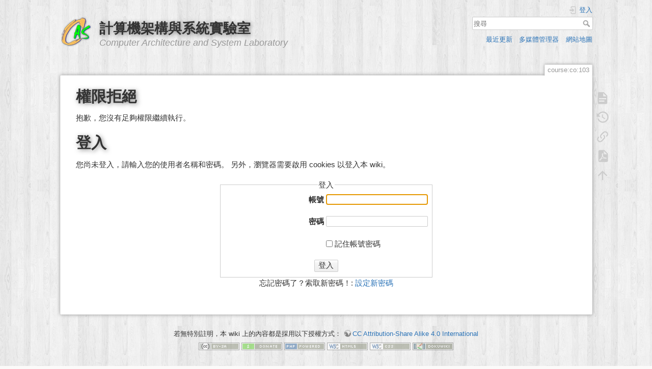

--- FILE ---
content_type: text/html; charset=utf-8
request_url: https://caslab.ee.ncku.edu.tw/dokuwiki/course:co:103
body_size: 13376
content:
<!DOCTYPE html>
<html lang="zh-tw" dir="ltr" class="no-js">
<head>
    <meta charset="utf-8" />
    <title>計算機組織 (103 Fall) [計算機架構與系統實驗室]</title>
    <script>(function(H){H.className=H.className.replace(/\bno-js\b/,'js')})(document.documentElement)</script>
    <meta name="generator" content="DokuWiki"/>
<meta name="theme-color" content="#008800"/>
<meta name="robots" content="noindex,nofollow"/>
<link rel="search" type="application/opensearchdescription+xml" href="/dokuwiki/lib/exe/opensearch.php" title="計算機架構與系統實驗室"/>
<link rel="start" href="/dokuwiki/"/>
<link rel="contents" href="/dokuwiki/course:co:103?do=index" title="網站地圖"/>
<link rel="manifest" href="/dokuwiki/lib/exe/manifest.php"/>
<link rel="alternate" type="application/rss+xml" title="最近更新" href="/dokuwiki/feed.php"/>
<link rel="alternate" type="application/rss+xml" title="目前的命名空間" href="/dokuwiki/feed.php?mode=list&amp;ns=course:co"/>
<link rel="alternate" type="text/html" title="純 HTML" href="/dokuwiki/_export/xhtml/course:co:103"/>
<link rel="alternate" type="text/plain" title="Wiki 語法標記" href="/dokuwiki/_export/raw/course:co:103"/>
<link rel="stylesheet" href="/dokuwiki/lib/exe/css.php?t=dokuwiki&amp;tseed=61ff075a45941ceb98e4e924ab9f752f"/>
<link type="text/css" rel="stylesheet" href="/dokuwiki/lib/plugins/c3chart/assets/c3.css"/>
<!--[if gte IE 9]><!-->
<script >/*<![CDATA[*/var NS='course:co';var JSINFO = {"plugins":{"edittable":{"default columnwidth":""}},"toc":{"initial_state":1},"ga":{"trackingId":"UA-57338860-1","gtagId":"","anonymizeIp":true,"action":"show","trackOutboundLinks":false,"options":[],"pageview":"\/dokuwiki\/course\/co\/103","debug":false},"move_renameokay":false,"id":"course:co:103","namespace":"course:co","ACT":"denied","useHeadingNavigation":1,"useHeadingContent":1};
/*!]]>*/</script>
<script charset="utf-8" src="/dokuwiki/lib/exe/jquery.php?tseed=34a552433bc33cc9c3bc32527289a0b2" defer="defer"></script>
<script charset="utf-8" src="/dokuwiki/lib/exe/js.php?t=dokuwiki&amp;tseed=61ff075a45941ceb98e4e924ab9f752f" defer="defer"></script>
<script type="text/javascript" src="/dokuwiki/lib/plugins/c3chart/assets/js-yaml.min.js"></script>
<script type="text/javascript" src="/dokuwiki/lib/plugins/c3chart/assets/d3.min.js"></script>
<script type="text/javascript" src="/dokuwiki/lib/plugins/c3chart/assets/c3.min.js"></script>
<!--<![endif]-->
    <meta name="viewport" content="width=device-width,initial-scale=1" />
    <link rel="shortcut icon" href="/dokuwiki/_media/favicon.ico" />
<link rel="apple-touch-icon" href="/dokuwiki/lib/tpl/dokuwiki/images/apple-touch-icon.png" />
    </head>

<body>
    <div id="dokuwiki__site"><div id="dokuwiki__top" class="site dokuwiki mode_denied tpl_dokuwiki     hasSidebar">

        
<!-- ********** HEADER ********** -->
<div id="dokuwiki__header"><div class="pad group">

    
    <div class="headings group">
        <ul class="a11y skip">
            <li><a href="#dokuwiki__content">跳至內容</a></li>
        </ul>

        <h1><a href="/dokuwiki/start"  accesskey="h" title="[H]"><img src="/dokuwiki/_media/wiki:logo.png" width="64" height="64" alt="" /> <span>計算機架構與系統實驗室</span></a></h1>
                    <p class="claim">Computer Architecture and System Laboratory</p>
            </div>

    <div class="tools group">
        <!-- USER TOOLS -->
                    <div id="dokuwiki__usertools">
                <h3 class="a11y">使用者工具</h3>
                <ul>
                    <li class="action login"><a href="/dokuwiki/course:co:103?do=login&amp;sectok=" title="登入" rel="nofollow"><span>登入</span><svg xmlns="http://www.w3.org/2000/svg" width="24" height="24" viewBox="0 0 24 24"><path d="M10 17.25V14H3v-4h7V6.75L15.25 12 10 17.25M8 2h9a2 2 0 0 1 2 2v16a2 2 0 0 1-2 2H8a2 2 0 0 1-2-2v-4h2v4h9V4H8v4H6V4a2 2 0 0 1 2-2z"/></svg></a></li>                </ul>
            </div>
        
        <!-- SITE TOOLS -->
        <div id="dokuwiki__sitetools">
            <h3 class="a11y">網站工具</h3>
            <form action="/dokuwiki/start" method="get" role="search" class="search doku_form" id="dw__search" accept-charset="utf-8"><input type="hidden" name="do" value="search" /><input type="hidden" name="id" value="course:co:103" /><div class="no"><input name="q" type="text" class="edit" title="[F]" accesskey="f" placeholder="搜尋" autocomplete="on" id="qsearch__in" value="" /><button value="1" type="submit" title="搜尋">搜尋</button><div id="qsearch__out" class="ajax_qsearch JSpopup"></div></div></form>            <div class="mobileTools">
                <form action="/dokuwiki/doku.php" method="get" accept-charset="utf-8"><div class="no"><input type="hidden" name="id" value="course:co:103" /><select name="do" class="edit quickselect" title="工具"><option value="">工具</option><optgroup label="頁面工具"><option value="">顯示頁面</option><option value="revisions">舊版</option><option value="export_pdf">輸出PDF檔案</option><option value="backlink">反向連結</option></optgroup><optgroup label="網站工具"><option value="recent">最近更新</option><option value="media">多媒體管理器</option><option value="index">網站地圖</option></optgroup><optgroup label="使用者工具"><option value="login">登入</option></optgroup></select><button type="submit">&gt;</button></div></form>            </div>
            <ul>
                <li class="action recent"><a href="/dokuwiki/course:co:103?do=recent" title="最近更新 [r]" rel="nofollow" accesskey="r">最近更新</a></li><li class="action media"><a href="/dokuwiki/course:co:103?do=media&amp;ns=course%3Aco" title="多媒體管理器" rel="nofollow">多媒體管理器</a></li><li class="action index"><a href="/dokuwiki/course:co:103?do=index" title="網站地圖 [x]" rel="nofollow" accesskey="x">網站地圖</a></li>            </ul>
        </div>

    </div>

    <!-- BREADCRUMBS -->
    


    <hr class="a11y" />
</div></div><!-- /header -->

        <div class="wrapper group">

            
            <!-- ********** CONTENT ********** -->
            <div id="dokuwiki__content"><div class="pad group">
                
                <div class="pageId"><span>course:co:103</span></div>

                <div class="page group">
                                                            <!-- wikipage start -->
                    
<h1 class="sectionedit1" id="權限拒絕">權限拒絕</h1>
<div class="level1">

<p>
抱歉，您沒有足夠權限繼續執行。
</p>

</div>

<h1 class="sectionedit1" id="登入">登入</h1>
<div class="level1">

<p>
您尚未登入，請輸入您的使用者名稱和密碼。 另外，瀏覽器需要啟用 cookies 以登入本 wiki。
</p>

</div>
<div class="centeralign">
<form id="dw__login" action="/dokuwiki/course:co:103" method="post" accept-charset="utf-8"><div class="no">
<input type="hidden" name="sectok" value="" /><input type="hidden" name="id" value="course:co:103" /><input type="hidden" name="do" value="login" /><fieldset ><legend>登入</legend>
<label class="block" for="focus__this"><span>帳號</span> <input type="text" id="focus__this" name="u" class="edit" /></label><br />
<label class="block"><span>密碼</span> <input type="password" name="p" class="edit" /></label><br />
<label class="simple" for="remember__me"><input type="checkbox" id="remember__me" name="r" value="1" /> <span>記住帳號密碼</span></label>
<button type="submit">登入</button>
</fieldset>
<p>忘記密碼了？索取新密碼！: <a href="/dokuwiki/course:co:103?do=resendpwd" title="設定新密碼" rel="nofollow" class="resendpwd">設定新密碼</a></p></div></form>
</div>

                    <!-- wikipage stop -->
                                    </div>

                <div class="docInfo"></div>

                            </div></div><!-- /content -->

            <hr class="a11y" />

            <!-- PAGE ACTIONS -->
            <div id="dokuwiki__pagetools">
                <h3 class="a11y">頁面工具</h3>
                <div class="tools">
                    <ul>
                        <li class="show"><a href="/dokuwiki/course:co:103?do=" title="顯示頁面 [v]" rel="nofollow" accesskey="v"><span>顯示頁面</span><svg xmlns="http://www.w3.org/2000/svg" width="24" height="24" viewBox="0 0 24 24"><path d="M13 9h5.5L13 3.5V9M6 2h8l6 6v12a2 2 0 0 1-2 2H6a2 2 0 0 1-2-2V4c0-1.11.89-2 2-2m9 16v-2H6v2h9m3-4v-2H6v2h12z"/></svg></a></li><li class="revs"><a href="/dokuwiki/course:co:103?do=revisions" title="舊版 [o]" rel="nofollow" accesskey="o"><span>舊版</span><svg xmlns="http://www.w3.org/2000/svg" width="24" height="24" viewBox="0 0 24 24"><path d="M11 7v5.11l4.71 2.79.79-1.28-4-2.37V7m0-5C8.97 2 5.91 3.92 4.27 6.77L2 4.5V11h6.5L5.75 8.25C6.96 5.73 9.5 4 12.5 4a7.5 7.5 0 0 1 7.5 7.5 7.5 7.5 0 0 1-7.5 7.5c-3.27 0-6.03-2.09-7.06-5h-2.1c1.1 4.03 4.77 7 9.16 7 5.24 0 9.5-4.25 9.5-9.5A9.5 9.5 0 0 0 12.5 2z"/></svg></a></li><li class="backlink"><a href="/dokuwiki/course:co:103?do=backlink" title="反向連結" rel="nofollow"><span>反向連結</span><svg xmlns="http://www.w3.org/2000/svg" width="24" height="24" viewBox="0 0 24 24"><path d="M10.59 13.41c.41.39.41 1.03 0 1.42-.39.39-1.03.39-1.42 0a5.003 5.003 0 0 1 0-7.07l3.54-3.54a5.003 5.003 0 0 1 7.07 0 5.003 5.003 0 0 1 0 7.07l-1.49 1.49c.01-.82-.12-1.64-.4-2.42l.47-.48a2.982 2.982 0 0 0 0-4.24 2.982 2.982 0 0 0-4.24 0l-3.53 3.53a2.982 2.982 0 0 0 0 4.24m2.82-4.24c.39-.39 1.03-.39 1.42 0a5.003 5.003 0 0 1 0 7.07l-3.54 3.54a5.003 5.003 0 0 1-7.07 0 5.003 5.003 0 0 1 0-7.07l1.49-1.49c-.01.82.12 1.64.4 2.43l-.47.47a2.982 2.982 0 0 0 0 4.24 2.982 2.982 0 0 0 4.24 0l3.53-3.53a2.982 2.982 0 0 0 0-4.24.973.973 0 0 1 0-1.42z"/></svg></a></li><li class="export_pdf"><a href="/dokuwiki/course:co:103?do=export_pdf" title="輸出PDF檔案" rel="nofollow"><span>輸出PDF檔案</span><svg xmlns="http://www.w3.org/2000/svg" width="24" height="24" viewBox="0 0 24 24"><path d="M14 9h5.5L14 3.5V9M7 2h8l6 6v12a2 2 0 0 1-2 2H7a2 2 0 0 1-2-2V4a2 2 0 0 1 2-2m4.93 10.44c.41.9.93 1.64 1.53 2.15l.41.32c-.87.16-2.07.44-3.34.93l-.11.04.5-1.04c.45-.87.78-1.66 1.01-2.4m6.48 3.81c.18-.18.27-.41.28-.66.03-.2-.02-.39-.12-.55-.29-.47-1.04-.69-2.28-.69l-1.29.07-.87-.58c-.63-.52-1.2-1.43-1.6-2.56l.04-.14c.33-1.33.64-2.94-.02-3.6a.853.853 0 0 0-.61-.24h-.24c-.37 0-.7.39-.79.77-.37 1.33-.15 2.06.22 3.27v.01c-.25.88-.57 1.9-1.08 2.93l-.96 1.8-.89.49c-1.2.75-1.77 1.59-1.88 2.12-.04.19-.02.36.05.54l.03.05.48.31.44.11c.81 0 1.73-.95 2.97-3.07l.18-.07c1.03-.33 2.31-.56 4.03-.75 1.03.51 2.24.74 3 .74.44 0 .74-.11.91-.3m-.41-.71l.09.11c-.01.1-.04.11-.09.13h-.04l-.19.02c-.46 0-1.17-.19-1.9-.51.09-.1.13-.1.23-.1 1.4 0 1.8.25 1.9.35M8.83 17c-.65 1.19-1.24 1.85-1.69 2 .05-.38.5-1.04 1.21-1.69l.48-.31m3.02-6.91c-.23-.9-.24-1.63-.07-2.05l.07-.12.15.05c.17.24.19.56.09 1.1l-.03.16-.16.82-.05.04z"/></svg></a></li><li class="top"><a href="#dokuwiki__top" title="回到頁頂 [t]" rel="nofollow" accesskey="t"><span>回到頁頂</span><svg xmlns="http://www.w3.org/2000/svg" width="24" height="24" viewBox="0 0 24 24"><path d="M13 20h-2V8l-5.5 5.5-1.42-1.42L12 4.16l7.92 7.92-1.42 1.42L13 8v12z"/></svg></a></li>                    </ul>
                </div>
            </div>
        </div><!-- /wrapper -->

        
<!-- ********** FOOTER ********** -->
<div id="dokuwiki__footer"><div class="pad">
    <div class="license">若無特別註明，本 wiki 上的內容都是採用以下授權方式： <bdi><a href="https://creativecommons.org/licenses/by-sa/4.0/deed.zh-tw" rel="license" class="urlextern" target="_blank">CC Attribution-Share Alike 4.0 International</a></bdi></div>
    <div class="buttons">
        <a href="https://creativecommons.org/licenses/by-sa/4.0/deed.zh-tw" rel="license" target="_blank"><img src="/dokuwiki/lib/images/license/button/cc-by-sa.png" alt="CC Attribution-Share Alike 4.0 International" /></a>        <a href="https://www.dokuwiki.org/donate" title="Donate" target="_blank"><img
            src="/dokuwiki/lib/tpl/dokuwiki/images/button-donate.gif" width="80" height="15" alt="Donate" /></a>
        <a href="https://php.net" title="Powered by PHP" target="_blank"><img
            src="/dokuwiki/lib/tpl/dokuwiki/images/button-php.gif" width="80" height="15" alt="Powered by PHP" /></a>
        <a href="//validator.w3.org/check/referer" title="Valid HTML5" target="_blank"><img
            src="/dokuwiki/lib/tpl/dokuwiki/images/button-html5.png" width="80" height="15" alt="Valid HTML5" /></a>
        <a href="//jigsaw.w3.org/css-validator/check/referer?profile=css3" title="Valid CSS" target="_blank"><img
            src="/dokuwiki/lib/tpl/dokuwiki/images/button-css.png" width="80" height="15" alt="Valid CSS" /></a>
        <a href="https://dokuwiki.org/" title="Driven by DokuWiki" target="_blank"><img
            src="/dokuwiki/lib/tpl/dokuwiki/images/button-dw.png" width="80" height="15"
            alt="Driven by DokuWiki" /></a>
    </div>
</div></div><!-- /footer -->

    </div></div><!-- /site -->

    <div class="no"><img src="/dokuwiki/lib/exe/taskrunner.php?id=course%3Aco%3A103&amp;1768931873" width="2" height="1" alt="" /></div>
    <div id="screen__mode" class="no"></div></body>
</html>
